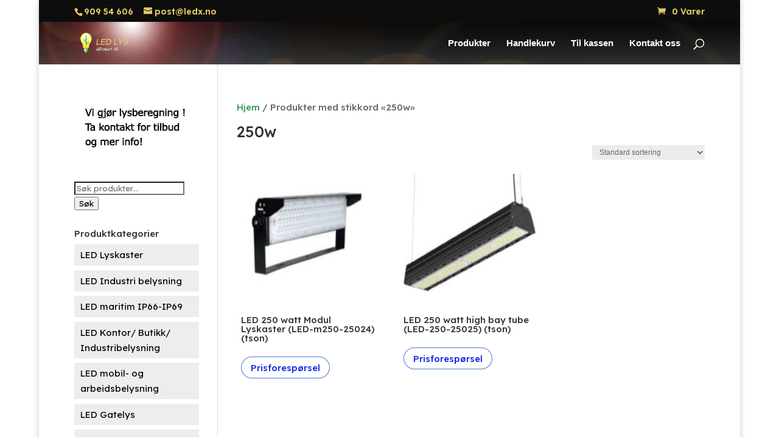

--- FILE ---
content_type: text/css
request_url: https://www.ledx.no/wp-content/themes/fullctrlonline/style.css?ver=4.27.4
body_size: 535
content:
/* 
 Theme Name:     FullCtrlOnline
 Author:         Led Lys expert
 Author URI:     http://led.fullctrlonline.com
 Template:       Divi
 Version:        3.0.106
 Description:   A Child Theme built using the elegantmarketplace.com Child theme maker
Developed by Andrew Palmer for Elegant Marketplace www.elegantmarketplace.com Free to use and duplicate as many times as you like
 Wordpress Version: 4.9.5
*/ 


/* ----------- PUT YOUR CUSTOM CSS BELOW THIS LINE -- DO NOT EDIT ABOVE THIS LINE --------------------------- */ 

#main-header{
   background: url(https://www.ledx.no/wp-content/uploads/2017/12/bg-led-lys-lamper.jpg);
background-position: top center
}




a.button.wp-element-button.product_type_external {
 margin-top:1em
}

.woocommerce ul.products li.product 
{border: none; ;padding: 7px;}

.woocommerce-checkout form.checkout label {
    color: #666666;
}

.woocommerce ul.product-categories a:hover {
color: #ffffff !important
}
.woocommerce ul.children {
background-color: #f2f2f2;
}
.woocommerce ul.children a:hover {
background-color: #808080;
}

.et_pb_widget .product-categories> .cat-item>a {
color: #000000 !important; 
padding: 5px 2px 5px 10px;
background-color: #ededed!important;
}

.et_pb_widget .product-categories> .cat-item>a:hover {
color: #fff !important; 
padding: 5px 2px 5px 10px;
background-color: #808080!important;
}

.et_pb_widget .cat-item a {
width: 100%;
display: 
block;
font-weight: 400 !important;
}

.et_pb_widget .current-cat li {
background-color: #f2f2f2;
color: #000;
margin-left: 0 !important;
padding-left: 15px !important;
}

a.button.product_type_external {
 display:none !important;
 margin-top:1em;
}

.et_pb_widget .current-cat li:hover {
background-color: #808080;
color: #fff !important;
margin-left: 0 !important;
padding-left: 15px !important;
}

.et_pb_widget .cat-item.current-cat>a {
font-weight: 900 !important;
}


/* START - Adaptive nice image on først page   */

.archive-img-wrap.vel_crop{
height: 15em!important;
}


.woocommerce ul.products li.product a img{

width: auto;
height: 15em!important;
display:inline-block;
margin: 0 0 1em;
-webkit-box-shadow: none;
box-shadow: none;
-o-object-fit: contain;
margin-left: auto;
margin-right: auto
}
/* END -Adaptive nice image on først page   */













--- FILE ---
content_type: text/css
request_url: https://www.ledx.no/wp-content/et-cache/global/et-divi-customizer-global.min.css?ver=1764602653
body_size: -27
content:
@media (max-width:980px){.et_non_fixed_nav.et_transparent_nav #main-header,.et_non_fixed_nav.et_transparent_nav #top-header,.et_fixed_nav #main-header,.et_fixed_nav #top-header{position:fixed}}.et_mobile_menu{overflow:scroll!important;max-height:83vh}.mobile_menu_bar:after{content:'Meny';bottom:10px;left:10%;position:relative!important;color:#FFF}.mobile_nav.opened .mobile_menu_bar:before{content:'\4d'}input.aws-search-field{border:1px solid #ffffff!important;border-radius:25px!important;padding:10px!important;width:100%!important;box-sizing:border-box!important;font-size:15px!important}